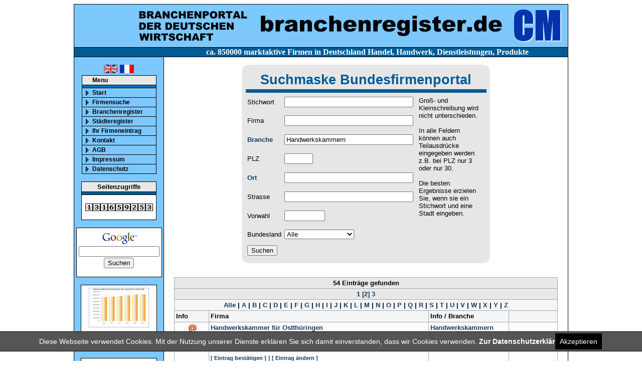

--- FILE ---
content_type: text/html; charset=Windows-1252
request_url: https://branchenregister.de/register.php?cmd=mysearch&bdw=Ojo6Ojo6Ojo6Ojo6Ojo6Ojo6Ojo6OkhhbmR3ZXJrc2thbW1lcm46Ojo6&auswahl=alle&ap=1
body_size: 8590
content:
<html>
<head>
<META HTTP-EQUIV="Content-Type" CONTENT="text/html; charset=ISO-8859-1">
<meta http-equiv="content-language" content="de">
<META NAME="description" CONTENT="Branchenregister - Branchenportal der Deutschen Wirtschaft - www.branchenregister.de - Firmenadressen und Branchenregister Deutschland">
<META NAME="KEYWORDS" CONTENT="Branchenregister, Branchenportal, Branchenportal der Deutschen Wirtschaft, Branche, branche, branchen, Branchen, Branchenbuch, branchenbuch, Branchenauskunft, Branchenportal, Branchenführer, Branchenfuehrer, branchenführer, branchenfuehrer, Branchenindex, Brancheninfo, Branchensuche, branchensuche, Branchenadressen, Brancheneintrag, Branchenverzeichnis, Branchenverzeichnisse,
Adresse, Adressen, Adressenverzeichnis, City, Datenbank, Deutschland, einkaufen, Einkaufsführer,  Firmen,Firmensuche,Firmenadressen,Firmeneintrag,Firmenverzeichnis,Firmenindex,Firmenportal,Homepage,
Info, Information, Infoportal, Index, Internet, Internetverzeichnis, Land, Länder, online, online-suche, online suche, onlinesuche, online einkaufen, onlineeinkaufen, online-shopping, onlineshopping, online shopping,
Firmenportal, Postleitzahlen, Region, regional, shopping, Shopping, suchen, Suchmaschine, Suchmaschinen, Stadt, Städte, Unternehmen, Unternehmenportal, Verzeichnis, Branchenportal, Branchenführer, Branchenverzeichnis, Firmenadressen, Branchenbuch, Branchenportal der Deutschen Wirtschaft - www.branchenregister.de, Firmensuche, Branchensuche, Firmenadressen suchen, Adressen, Gewerbe, Gewerbesuche, Handelsregister, Produktinformationen, Gewerbe, Suchmaschinen, Telefonauskunft, Telefonbuch, Branchenbuch, Firmenpraesentation, Unternehmen, Produktsuche, Firmen, Branchen, Produkte">
<meta name="robots" content="index, follow,noarchive" />
<meta name="google-site-verification" content="50HCp_uhmtN13LCN2XHbq80LdfwqTLbomLiDSHgO4ew" />
<META NAME="audience" CONTENT="All">
<meta name="revisit-after" content="30 days">
<META NAME="page-type" CONTENT="Kommerzielle Organisation">
<title></title>
<link rel="stylesheet" type="text/css" href="style.css">
<!--[if IE ]>
<link href="ie.css" rel="stylesheet" type="text/css" />
<![endif]-->
<link rel="shortcut icon" href="http://www.branchenregister.de/favicon.ico">
<script>
  (function(i,s,o,g,r,a,m){i['GoogleAnalyticsObject']=r;i[r]=i[r]||function(){
 var gaProperty = 'UA-47867449-6'; 
    var disableStr = 'ga-disable-' + gaProperty; 
    if (document.cookie.indexOf(disableStr + '=true') > -1) { 
        window[disableStr] = true;
    } 
    function gaOptout() { 
        document.cookie = disableStr + '=true; expires=Thu, 31 Dec 2099 23:59:59 UTC; path=/'; 
        window[disableStr] = true; 
        alert('Das Tracking ist jetzt deaktiviert'); 
    } 
    (function(i,s,o,g,r,a,m){i['GoogleAnalyticsObject']=r;i[r]=i[r]||function(){ 
            (i[r].q=i[r].q||[]).push(arguments)},i[r].l=1*new Date();a=s.createElement(o), 
        m=s.getElementsByTagName(o)[0];a.async=1;a.src=g;m.parentNode.insertBefore(a,m) 
    })(window,document,'script','https://www.google-analytics.com/analytics.js','ga'); 

    ga('create', 'UA-47867449-6', 'branchenregister.de'); 
    ga('set', 'anonymizeIp', true); 
    ga('send', 'pageview'); 
      
</script>
<script language="JavaScript" type="text/JavaScript">
<!--
function MM_swapImgRestore() { //v3.0
  var i,x,a=document.MM_sr; for(i=0;a&&i<a.length&&(x=a[i])&&x.oSrc;i++) x.src=x.oSrc;
}

function MM_preloadImages() { //v3.0
  var d=document; if(d.images){ if(!d.MM_p) d.MM_p=new Array();
    var i,j=d.MM_p.length,a=MM_preloadImages.arguments; for(i=0; i<a.length; i++)
    if (a[i].indexOf("#")!=0){ d.MM_p[j]=new Image; d.MM_p[j++].src=a[i];}}
}

function MM_findObj(n, d) { //v4.01
  var p,i,x;  if(!d) d=document; if((p=n.indexOf("?"))>0&&parent.frames.length) {
    d=parent.frames[n.substring(p+1)].document; n=n.substring(0,p);}
  if(!(x=d[n])&&d.all) x=d.all[n]; for (i=0;!x&&i<d.forms.length;i++) x=d.forms[i][n];
  for(i=0;!x&&d.layers&&i<d.layers.length;i++) x=MM_findObj(n,d.layers[i].document);
  if(!x && d.getElementById) x=d.getElementById(n); return x;
}

function MM_swapImage() { //v3.0
  var i,j=0,x,a=MM_swapImage.arguments; document.MM_sr=new Array; for(i=0;i<(a.length-2);i+=3)
   if ((x=MM_findObj(a[i]))!=null){document.MM_sr[j++]=x; if(!x.oSrc) x.oSrc=x.src; x.src=a[i+2];}
}
//-->
</script>
<script language="JavaScript1.2" src="bannerad3.js" type="text/javascript"></script>
    </head>
	<body onLoad="MM_preloadImages('pic/start-over.gif','pic/firmensuche-over.gif','pic/branchenregister-over.gif','pic/firmeneintrag-over.gif','pic/kontakt-over.gif','pic/agb-over.gif','pic/impressum-over.gif')">
    




<table width="984" border="0" align="center" cellpadding="0" cellspacing="1" id="black">
  <tr>
       <td colspan="2" height="80" class="orange" align="left" ><a href="http://www.branchenregister.de/index.php"><img src="pic/logo-branchenregister.gif" alt="branchenregister.de - Branchenportal der Deutschen Wirtschaft - Firmenadressen aus Deutschland" border="0" ></a>
	   		</td>
</tr>
   <tr valign="top">
    <td colspan="2" class="blue" height="5" align="center">&nbsp;&nbsp;&nbsp;&nbsp;&nbsp;&nbsp;&nbsp;&nbsp;&nbsp;
    &nbsp;&nbsp;&nbsp;&nbsp;&nbsp;&nbsp;&nbsp;&nbsp;&nbsp;&nbsp;&nbsp;&nbsp;&nbsp;&nbsp;&nbsp;&nbsp;&nbsp;&nbsp;&nbsp;&nbsp;&nbsp;&nbsp;&nbsp;&nbsp;&nbsp;&nbsp;&nbsp;&nbsp;&nbsp;&nbsp;&nbsp;&nbsp;&nbsp;&nbsp;&nbsp;
ca. 850000 marktaktive Firmen in Deutschland
Handel, Handwerk, Dienstleistungen, Produkte<br>
</td>
	</tr>
   <tr valign="top">
      <td width="180" class="orange" align="center">
      <br />
<div id="languagebox" align="center">

<a href="http://translate.google.com/translate?u=http://www.branchenregister.de&langpair=de|en&hl=de&ie=UTF-8&oe=UTF-8&prev=/language_tools"><img src="images/uk_flag.gif" alt="english" border="0"></a> 
<a href="http://translate.google.com/translate?u=http://www.branchenregister.de&langpair=de|fr&hl=de&ie=UTF-8&oe=UTF-8&prev=/language_tools"><img src="images/france_flag.gif" alt="french" border="0"></a> 
</div>

<div class="menu">Menu</div>
<div id="border"></div>
<div class="navi">
<a href="index.php" class="menu" title="Start">Start</a>
<a href="register.php" class="menu" title="Firmensuche">Firmensuche</a>
<a href="register.php?cmd=branchenindex&bdw=" class="menu" title="Branchenregister">Branchenregister</a>
<a href="register.php?cmd=ortsindex&bdw=" class="menu" title="St&auml;dteregister">St&auml;dteregister</a>
<a href="bestellformular_basiseintrag.php" class="menu" title="Ihr Firmeneintrag">Ihr Firmeneintrag</a>
<a href="mailto:info@branchenregister.de" class="menu" title="Kontakt">Kontakt</a>
<a href="agb.php" class="menu" title="AGB">AGB</a>
<a href="impressum.php" class="menu" title="Impressum">Impressum</a>
<a href="datenschutz.php" class="menu" title="Datenschutz">Datenschutz</a>    
</div>
<br />
<table width="150" border="0" align="center" cellpadding="2" cellspacing="1" class="black">
<tr><td class="boxheader" align="center">Seitenzugriffe</td></tr>
<tr>
<td class="blue" height="1" align="center"><img src="pic/spacer.gif" border="0"></td>
</tr>
<tr><td class="white" align="center"><br><IMG SRC="counter/1.gif" border="1"><IMG SRC="counter/3.gif" border="1"><IMG SRC="counter/1.gif" border="1"><IMG SRC="counter/6.gif" border="1"><IMG SRC="counter/5.gif" border="1"><IMG SRC="counter/9.gif" border="1"><IMG SRC="counter/2.gif" border="1"><IMG SRC="counter/5.gif" border="1"><IMG SRC="counter/3.gif" border="1"><br><br>
</td></tr>
</table>
<br>

<table width="150" border="0" align="center" cellpadding="3" cellspacing="1" class="black">
<tr><td class="white" align="center"><!-- Search Google -->
<center>
<form method="get" action="http://www.google.de/custom" target="google_window">
<table bgcolor="#ffffff" cellspacing="0">
<tr bgcolor="#ffffff"><td nowrap="nowrap" valign="top" align="center" height="32">
<a href="http://www.google.com/">
<img src="http://www.google.com/logos/Logo_25wht.gif" border="0" alt="Google" align="middle"></img></a>
<br/>
<input type="text" name="q" size="18" maxlength="255" value=""></input>
</td></tr>
<tr bgcolor="#ffffff"><td valign="top" align="center">
<input type="submit" name="sa" value="Suchen"></input>
<input type="hidden" name="client" value="pub-1920976830344826"></input>
<input type="hidden" name="forid" value="1"></input>
<input type="hidden" name="ie" value="ISO-8859-1"></input>
<input type="hidden" name="oe" value="ISO-8859-1"></input>
<input type="hidden" name="cof" value="GALT:#008000;GL:1;DIV:#336699;VLC:663399;AH:center;BGC:FFFFFF;LBGC:336699;ALC:0000FF;LC:0000FF;T:000000;GFNT:0000FF;GIMP:0000FF;FORID:1;"></input>
<input type="hidden" name="hl" value="de"></input>
</td></tr></table>
</form>
</center>
<!-- Search Google --></td></tr>
</table>
<br>
<div id="counter" align="center">
  <a href="statistik.php"><img src="pic/Chart_Branchenportal_klein.png" alt="Statistik Seitenzugriffe Branchenportal der Deutschen Wirtschaft - www.branchenregister.de" border="0"  /></a>

</div>
<br />
<br />
<div id="counter" align="center"><br />
  <a href="http://www.hrs.de/?client=de__MT&customerId=7010437" target="_blank"><strong>Hotel Reservation<br />
Service</strong>
<img src="pic/hrs.png" alt="Hotel Reservation Service"  border="0"  /></a>
</div>
<br />

    </td>
    <td width="814"   class="white"><br>

	<form action="register.php" method="post" name="suche" id="suche">
	 <input type="hidden" name="cmd" value="search">
	 <div style="text-align: center">
     <div id="form_oben"></div>
     <div id="form_mitte">
     <table border="0" align="center" cellpadding="3" cellspacing="0"  width="480" id="formtable">
	  <tr >
	  <td colspan="3" align="center"><h3 class="bundesfirmenportal" align="center">Suchmaske Bundesfirmenportal</h3></td>
	  </tr>
         <td colspan="3" class="blue" height="5" align="center"><img src="pic/spacer.gif" border="0"></td>
	</tr>

	  <tr >
	  	<td>Stichwort</td>
	  	<td><input type="text" name="stichwort" size="30" maxlength="255" value="" title="Optionales Stichwort für die Firmensuche."></td>
 	  	<td rowspan="8" valign="top" width="200"><div align="left" style="padding: 5px;">Gro&szlig;- und Kleinschreibung wird nicht unterschieden.<br>

	  <br>In alle Feldern k&ouml;nnen auch Teilausdr&uuml;cke eingegeben werden<br>z.B. bei PLZ nur 3 oder nur 30.
	  <br><br>Die besten Ergebnisse erzielen Sie, wenn sie ein Stichwort und eine Stadt eingeben.<br><br></div><br><br>

	  	</td>
	</tr>
	<tr >
		<td>Firma</td>
		<td><input type="text" name="firma" size="30" maxlength="255" value=""   ></td>
	</tr>
	<tr >
		<td><a href="register.php?cmd=branchenindex&bdw=Ojo6Ojo6Ojo6Ojo6Ojo6Ojo6Ojo6OkhhbmR3ZXJrc2thbW1lcm46Ojo6" onmouseover="return escape('Geben Sie rechts einen Branchen- oder Produktbegriff ein oder klicken Sie hier für den Branchenindex.(Beispiel: maler)')" >Branche</a></td>
		<td><input type="text" name="branche"  size="30" maxlength="255" value="Handwerkskammern"></td>
	</tr>
	<tr >
		<td>PLZ</td>
		<td><input type="text" name="vonplz"  size="5" maxlength="5" value="">  </td>
	</tr>

	<tr >
		<td><a href="register.php?cmd=ortsindex&bdw=Ojo6Ojo6Ojo6Ojo6Ojo6Ojo6Ojo6OkhhbmR3ZXJrc2thbW1lcm46Ojo6" onmouseover="return escape('Geben Sie rechts einen Ort ein, oder klicken Sie hier für den Ortsindex. (Beispiel: hannover)')" >Ort</a></td>
		<td><input type="text" name="ort"  size="30" maxlength="255" value=""></td>
	</tr>
    <tr >
		<td>Strasse</td>
		<td><input type="text" name="strasse"  size="30" maxlength="255" value="" title="Optionale Angabe eines Straßennamens für die Firmensuche."></td>
	</tr>
    <tr >
		<td>Vorwahl</td>
		<td><input type="text" name="vorwahlvon"  size="8" maxlength="255" value=""></td>
	</tr>
	<tr><td>Bundesland</td><td><select size="1" name="bundesland" title="Optionale Begrenzung der Suche auf ein Bundesland.">
						<option value="alle" >Alle</option>
						<option value="Baden-Württemberg" >Baden-Württemberg</option>
						<option value="Bayern" >Bayern</option>
						<option value="Berlin" >Berlin</option>
						<option value="Brandenburg" >Brandenburg</option>
						<option value="Bremen" >Bremen</option>
						<option value="Hamburg" >Hamburg</option>
						<option value="Hessen" >Hessen</option>
						<option value="Mecklenburg-Vorpommern" >Niedersachsen</option>
>Mecklenburg-Vorp.</option>
						<option value="Niedersachsen" >Niedersachsen</option>
						<option value="Nordrhein-Westfalen" >Nordrhein-Westfalen</option>
						<option value="Rheinland-Pfalz" >Rheinland-Pfalz</option>
						<option value="Saarland" >Saarland</option>
						<option value="Sachsen" >Sachsen</option>
						<option value="Sachsen-Anhalt" >Sachsen-Anhalt</option>
						<option value="Schleswig-Holstein" >Schleswig-Holstein</option>
						<option value="Thüringen" >Thüringen</option>
					</select>
		</td></tr>
		<tr >
		<td colspan="3"><input type="submit" name="Suchen"  size="8" maxlength="255" value="Suchen"> </td>
	</tr>
	  </table>
	 </div>
     <div id="form_unten"></div>
     </div>
</form>

<br /><table border="0" align="center" cellpadding="3" cellspacing="1"  width="765" bgcolor="#A9A9A9"></tr><tr ><td colspan="4" class="boxheader" align="center">54 Eintr&auml;ge gefunden </td></tr><tr class="boxheader"><td colspan="4" align="center"><a href='register.php?cmd=mysearch&bdw=Ojo6Ojo6Ojo6Ojo6Ojo6Ojo6Ojo6OkhhbmR3ZXJrc2thbW1lcm46Ojo6&auswahl=alle&ap=0' target='_self'>1</a> <a href='register.php?cmd=mysearch&bdw=Ojo6Ojo6Ojo6Ojo6Ojo6Ojo6Ojo6OkhhbmR3ZXJrc2thbW1lcm46Ojo6&auswahl=alle&ap=1' target='_self'><b>[2]</b></a> <a href='register.php?cmd=mysearch&bdw=Ojo6Ojo6Ojo6Ojo6Ojo6Ojo6Ojo6OkhhbmR3ZXJrc2thbW1lcm46Ojo6&auswahl=alle&ap=2' target='_self'>3</a> </td></tr>
	<tr><td colspan="4" align="center" bgcolor="#F4F5F6"><b>
	            <a href="register.php?cmd=mysearch&bdw=Ojo6Ojo6Ojo6Ojo6Ojo6Ojo6Ojo6OkhhbmR3ZXJrc2thbW1lcm46Ojo6&auswahl=alle&ap=0">Alle</a> |
		        <a href="register.php?cmd=mysearch&bdw=Ojo6Ojo6Ojo6Ojo6Ojo6Ojo6Ojo6OkhhbmR3ZXJrc2thbW1lcm46Ojo6&auswahl=a&ap=0">A</a> |
		        <a href="register.php?cmd=mysearch&bdw=Ojo6Ojo6Ojo6Ojo6Ojo6Ojo6Ojo6OkhhbmR3ZXJrc2thbW1lcm46Ojo6&auswahl=b&ap=0">B</a> |
				<a href="register.php?cmd=mysearch&bdw=Ojo6Ojo6Ojo6Ojo6Ojo6Ojo6Ojo6OkhhbmR3ZXJrc2thbW1lcm46Ojo6&auswahl=c&ap=0">C</a> |
				<a href="register.php?cmd=mysearch&bdw=Ojo6Ojo6Ojo6Ojo6Ojo6Ojo6Ojo6OkhhbmR3ZXJrc2thbW1lcm46Ojo6&auswahl=d&ap=0">D</a> |
				<a href="register.php?cmd=mysearch&bdw=Ojo6Ojo6Ojo6Ojo6Ojo6Ojo6Ojo6OkhhbmR3ZXJrc2thbW1lcm46Ojo6&auswahl=e&ap=0">E</a> |
				<a href="register.php?cmd=mysearch&bdw=Ojo6Ojo6Ojo6Ojo6Ojo6Ojo6Ojo6OkhhbmR3ZXJrc2thbW1lcm46Ojo6&auswahl=f&ap=0">F</a> |
				<a href="register.php?cmd=mysearch&bdw=Ojo6Ojo6Ojo6Ojo6Ojo6Ojo6Ojo6OkhhbmR3ZXJrc2thbW1lcm46Ojo6&auswahl=g&ap=0">G</a> |
				<a href="register.php?cmd=mysearch&bdw=Ojo6Ojo6Ojo6Ojo6Ojo6Ojo6Ojo6OkhhbmR3ZXJrc2thbW1lcm46Ojo6&auswahl=h&ap=0">H</a> |
				<a href="register.php?cmd=mysearch&bdw=Ojo6Ojo6Ojo6Ojo6Ojo6Ojo6Ojo6OkhhbmR3ZXJrc2thbW1lcm46Ojo6&auswahl=i&ap=0">I</a> |
				<a href="register.php?cmd=mysearch&bdw=Ojo6Ojo6Ojo6Ojo6Ojo6Ojo6Ojo6OkhhbmR3ZXJrc2thbW1lcm46Ojo6&auswahl=j&ap=0">J</a> |
				<a href="register.php?cmd=mysearch&bdw=Ojo6Ojo6Ojo6Ojo6Ojo6Ojo6Ojo6OkhhbmR3ZXJrc2thbW1lcm46Ojo6&auswahl=k&ap=0">K</a> |
				<a href="register.php?cmd=mysearch&bdw=Ojo6Ojo6Ojo6Ojo6Ojo6Ojo6Ojo6OkhhbmR3ZXJrc2thbW1lcm46Ojo6&auswahl=l&ap=0">L</a> |
				<a href="register.php?cmd=mysearch&bdw=Ojo6Ojo6Ojo6Ojo6Ojo6Ojo6Ojo6OkhhbmR3ZXJrc2thbW1lcm46Ojo6&auswahl=m&ap=0">M</a> |
				<a href="register.php?cmd=mysearch&bdw=Ojo6Ojo6Ojo6Ojo6Ojo6Ojo6Ojo6OkhhbmR3ZXJrc2thbW1lcm46Ojo6&auswahl=n&ap=0">N</a> |
				<a href="register.php?cmd=mysearch&bdw=Ojo6Ojo6Ojo6Ojo6Ojo6Ojo6Ojo6OkhhbmR3ZXJrc2thbW1lcm46Ojo6&auswahl=o&ap=0">O</a> |
				<a href="register.php?cmd=mysearch&bdw=Ojo6Ojo6Ojo6Ojo6Ojo6Ojo6Ojo6OkhhbmR3ZXJrc2thbW1lcm46Ojo6&auswahl=p&ap=0">P</a> |
				<a href="register.php?cmd=mysearch&bdw=Ojo6Ojo6Ojo6Ojo6Ojo6Ojo6Ojo6OkhhbmR3ZXJrc2thbW1lcm46Ojo6&auswahl=q&ap=0">Q</a> |
				<a href="register.php?cmd=mysearch&bdw=Ojo6Ojo6Ojo6Ojo6Ojo6Ojo6Ojo6OkhhbmR3ZXJrc2thbW1lcm46Ojo6&auswahl=r&ap=0">R</a> |
				<a href="register.php?cmd=mysearch&bdw=Ojo6Ojo6Ojo6Ojo6Ojo6Ojo6Ojo6OkhhbmR3ZXJrc2thbW1lcm46Ojo6&auswahl=s&ap=0">S</a> |
				<a href="register.php?cmd=mysearch&bdw=Ojo6Ojo6Ojo6Ojo6Ojo6Ojo6Ojo6OkhhbmR3ZXJrc2thbW1lcm46Ojo6&auswahl=t&ap=0">T</a> |
				<a href="register.php?cmd=mysearch&bdw=Ojo6Ojo6Ojo6Ojo6Ojo6Ojo6Ojo6OkhhbmR3ZXJrc2thbW1lcm46Ojo6&auswahl=u&ap=0">U</a> |
				<a href="register.php?cmd=mysearch&bdw=Ojo6Ojo6Ojo6Ojo6Ojo6Ojo6Ojo6OkhhbmR3ZXJrc2thbW1lcm46Ojo6&auswahl=v&ap=0">V</a> |
				<a href="register.php?cmd=mysearch&bdw=Ojo6Ojo6Ojo6Ojo6Ojo6Ojo6Ojo6OkhhbmR3ZXJrc2thbW1lcm46Ojo6&auswahl=w&ap=0">W</a> |
				<a href="register.php?cmd=mysearch&bdw=Ojo6Ojo6Ojo6Ojo6Ojo6Ojo6Ojo6OkhhbmR3ZXJrc2thbW1lcm46Ojo6&auswahl=x&ap=0">X</a> |
				<a href="register.php?cmd=mysearch&bdw=Ojo6Ojo6Ojo6Ojo6Ojo6Ojo6Ojo6OkhhbmR3ZXJrc2thbW1lcm46Ojo6&auswahl=y&ap=0">Y</a> |
				<a href="register.php?cmd=mysearch&bdw=Ojo6Ojo6Ojo6Ojo6Ojo6Ojo6Ojo6OkhhbmR3ZXJrc2thbW1lcm46Ojo6&auswahl=z&ap=0">Z</a>

		</b></td>
	</tr>




  <tr align="left" valign="top" bgcolor="#F4F5F6" >
    <td height="22" width="62" bgcolor="#F4F5F6"><b>Info</b></td><td height="22" bgcolor="#F4F5F6"><b>Firma</b></td><td height="22"><b> Info / Branche</b></td><td width="90" height="22">&nbsp;</td></tr>





<tr valign="top" bgcolor=#FCFCFC ><td align="center">&nbsp;<a href="mailto:&#105;&#110;&#102;&#111;&#64;&#104;&#119;&#107;&#45;&#103;&#101;&#114;&#97;&#46;&#100;&#101;"  id="red" onmouseover=" return escape('&#105;&#110;&#102;&#111;&#64;&#104;&#119;&#107;&#45;&#103;&#101;&#114;&#97;&#46;&#100;&#101;')"><img src="pic/email.gif" border="0"  alt="Email" /></a><br />
&nbsp;<a href="click.php?eid=963059&www=http://www.hwk-gera.de/" onmouseover="return escape('http://www.hwk-gera.de/')"  id="red" target="_blank"><img src="pic/url.gif" border="0"   alt="URL" /></a><br />
</td><td><a href="register.php?cmd=anzeige&bdw=Ojo6Ojo6Ojo6Ojo6Ojo6Ojo6Ojo6OkhhbmR3ZXJrc2thbW1lcm46Ojo6&auswahl=alle&ap=1&eid=963059" onmouseover=" return escape('Firmendetails ansehen')">Handwerkskammer für Ostthüringen</a>&nbsp;<br>
				<a href="register.php?cmd=mysearch&bdw=Ojo6Ojo6OjpIYW5kd2Vya3N0cjo6Ojo6Ojo6Ojo6OkdlcmE6Ojo6Ojo%3D" onmouseover=" return escape('Alle Firmen in dieser Strasse ansehen')">Handwerkstr. 5</a><br>
				<a href="register.php?cmd=mysearch&bdw=Ojo6Ojo6Ojo6OjA3NTQ1Ojo6Ojo6Ojo6Ojo6Ojo6Og%3D%3D" onmouseover=" return escape('Alle Firmen mit dieser PLZ ansehen')">07545</a>
				<a href="register.php?cmd=mysearch&bdw=Ojo6Ojo6Ojo6Ojo6Ojo6Ojo6OjpHZXJhOjo6Ojo6" onmouseover=" return escape('Alle Firmen in diesem Ort ansehen')">Gera</a><br />
					<br /><a href="bestaetigen.php?eid=963059" class="little" rel="nofollow">[ Eintrag best&auml;tigen ]</a> | <a href="assistent.php?eid=963059" class="little" rel="nofollow">[ Eintrag &auml;ndern ]</a></td>
			  <td><a href="register.php?cmd=mysearch&amp;bdw=Ojo6Ojo6Ojo6Ojo6Ojo6Ojo6Ojo6OkhhbmR3ZXJrc2thbW1lcm46Ojo6" onmouseover=" return escape('Alle Firmen mit dieser Branche ansehen')">Handwerkskammern</a><br> </td><td align="right"> </td></tr>
		<tr valign="top" bgcolor=#ECECEC ><td align="center">&nbsp;<a href="mailto:&#105;&#110;&#102;&#111;&#64;&#104;&#119;&#107;&#45;&#115;&#99;&#104;&#119;&#97;&#98;&#101;&#110;&#46;&#100;&#101;"  id="red" onmouseover=" return escape('&#105;&#110;&#102;&#111;&#64;&#104;&#119;&#107;&#45;&#115;&#99;&#104;&#119;&#97;&#98;&#101;&#110;&#46;&#100;&#101;')"><img src="pic/email.gif" border="0"  alt="Email" /></a><br />
&nbsp;<a href="click.php?eid=963042&www=http://www.hwk-schwaben.de/" onmouseover="return escape('http://www.hwk-schwaben.de/')"  id="red" target="_blank"><img src="pic/url.gif" border="0"   alt="URL" /></a><br />
</td><td><a href="register.php?cmd=anzeige&bdw=Ojo6Ojo6Ojo6Ojo6Ojo6Ojo6Ojo6OkhhbmR3ZXJrc2thbW1lcm46Ojo6&auswahl=alle&ap=1&eid=963042" onmouseover=" return escape('Firmendetails ansehen')">Handwerkskammer für Schwaben</a>&nbsp;<br>
				<a href="register.php?cmd=mysearch&bdw=Ojo6Ojo6OjpTY2htaWVkYmVyZzo6Ojo6Ojo6Ojo6OkF1Z3NidXJnOjo6Ojo6" onmouseover=" return escape('Alle Firmen in dieser Strasse ansehen')">Schmiedberg 4</a><br>
				<a href="register.php?cmd=mysearch&bdw=Ojo6Ojo6Ojo6Ojg2MTUyOjo6Ojo6Ojo6Ojo6Ojo6Og%3D%3D" onmouseover=" return escape('Alle Firmen mit dieser PLZ ansehen')">86152</a>
				<a href="register.php?cmd=mysearch&bdw=Ojo6Ojo6Ojo6Ojo6Ojo6Ojo6OjpBdWdzYnVyZzo6Ojo6Og%3D%3D" onmouseover=" return escape('Alle Firmen in diesem Ort ansehen')">Augsburg</a><br />
					<br /><a href="bestaetigen.php?eid=963042" class="little" rel="nofollow">[ Eintrag best&auml;tigen ]</a> | <a href="assistent.php?eid=963042" class="little" rel="nofollow">[ Eintrag &auml;ndern ]</a></td>
			  <td><a href="register.php?cmd=mysearch&amp;bdw=Ojo6Ojo6Ojo6Ojo6Ojo6Ojo6Ojo6OkhhbmR3ZXJrc2thbW1lcm46Ojo6" onmouseover=" return escape('Alle Firmen mit dieser Branche ansehen')">Handwerkskammern</a><br> </td><td align="right"> </td></tr>
		<tr valign="top" bgcolor=#FCFCFC ><td align="center">&nbsp;<a href="mailto:&#105;&#110;&#102;&#111;&#64;&#104;&#119;&#107;&#45;&#117;&#102;&#114;&#46;&#100;&#101;"  id="red" onmouseover=" return escape('&#105;&#110;&#102;&#111;&#64;&#104;&#119;&#107;&#45;&#117;&#102;&#114;&#46;&#100;&#101;')"><img src="pic/email.gif" border="0"  alt="Email" /></a><br />
&nbsp;<a href="click.php?eid=963323&www=http://www.hwk-ufr.de/" onmouseover="return escape('http://www.hwk-ufr.de/')"  id="red" target="_blank"><img src="pic/url.gif" border="0"   alt="URL" /></a><br />
</td><td><a href="register.php?cmd=anzeige&bdw=Ojo6Ojo6Ojo6Ojo6Ojo6Ojo6Ojo6OkhhbmR3ZXJrc2thbW1lcm46Ojo6&auswahl=alle&ap=1&eid=963323" onmouseover=" return escape('Firmendetails ansehen')">Handwerkskammer für Unterfranken</a>&nbsp;<br>
				<a href="register.php?cmd=mysearch&bdw=Ojo6Ojo6OjpSZW5ud2VnZXIgUmluZzo6Ojo6Ojo6Ojo6Olf8cnpidXJnOjo6Ojo6" onmouseover=" return escape('Alle Firmen in dieser Strasse ansehen')">Rennweger Ring 3</a><br>
				<a href="register.php?cmd=mysearch&bdw=Ojo6Ojo6Ojo6Ojk3MDcwOjo6Ojo6Ojo6Ojo6Ojo6Og%3D%3D" onmouseover=" return escape('Alle Firmen mit dieser PLZ ansehen')">97070</a>
				<a href="register.php?cmd=mysearch&bdw=Ojo6Ojo6Ojo6Ojo6Ojo6Ojo6OjpX%2FHJ6YnVyZzo6Ojo6Og%3D%3D" onmouseover=" return escape('Alle Firmen in diesem Ort ansehen')">Würzburg</a><br />
					<br /><a href="bestaetigen.php?eid=963323" class="little" rel="nofollow">[ Eintrag best&auml;tigen ]</a> | <a href="assistent.php?eid=963323" class="little" rel="nofollow">[ Eintrag &auml;ndern ]</a></td>
			  <td><a href="register.php?cmd=mysearch&amp;bdw=Ojo6Ojo6Ojo6Ojo6Ojo6Ojo6Ojo6OkhhbmR3ZXJrc2thbW1lcm46Ojo6" onmouseover=" return escape('Alle Firmen mit dieser Branche ansehen')">Handwerkskammern</a><br> </td><td align="right"> </td></tr>
		<tr valign="top" bgcolor=#ECECEC ><td align="center">&nbsp;<a href="mailto:&#108;&#101;&#105;&#116;&#117;&#110;&#103;&#64;&#104;&#119;&#107;&#104;&#97;&#108;&#108;&#101;&#46;&#100;&#101;"  id="red" onmouseover=" return escape('&#108;&#101;&#105;&#116;&#117;&#110;&#103;&#64;&#104;&#119;&#107;&#104;&#97;&#108;&#108;&#101;&#46;&#100;&#101;')"><img src="pic/email.gif" border="0"  alt="Email" /></a><br />
&nbsp;<a href="click.php?eid=963060&www=http://www.hwkhalle.de/" onmouseover="return escape('http://www.hwkhalle.de/')"  id="red" target="_blank"><img src="pic/url.gif" border="0"   alt="URL" /></a><br />
</td><td><a href="register.php?cmd=anzeige&bdw=Ojo6Ojo6Ojo6Ojo6Ojo6Ojo6Ojo6OkhhbmR3ZXJrc2thbW1lcm46Ojo6&auswahl=alle&ap=1&eid=963060" onmouseover=" return escape('Firmendetails ansehen')">Handwerkskammer Halle (Saale)</a>&nbsp;<br>
				<a href="register.php?cmd=mysearch&bdw=Ojo6Ojo6OjpHcmFlZmVzdHI6Ojo6Ojo6Ojo6OjpIYWxsZSwgU2FhbGU6Ojo6Ojo%3D" onmouseover=" return escape('Alle Firmen in dieser Strasse ansehen')">Graefestr. 24</a><br>
				<a href="register.php?cmd=mysearch&bdw=Ojo6Ojo6Ojo6OjA2MTEwOjo6Ojo6Ojo6Ojo6Ojo6Og%3D%3D" onmouseover=" return escape('Alle Firmen mit dieser PLZ ansehen')">06110</a>
				<a href="register.php?cmd=mysearch&bdw=Ojo6Ojo6Ojo6Ojo6Ojo6Ojo6OjpIYWxsZSwgU2FhbGU6Ojo6Ojo%3D" onmouseover=" return escape('Alle Firmen in diesem Ort ansehen')">Halle, Saale</a><br />
					<br /><a href="bestaetigen.php?eid=963060" class="little" rel="nofollow">[ Eintrag best&auml;tigen ]</a> | <a href="assistent.php?eid=963060" class="little" rel="nofollow">[ Eintrag &auml;ndern ]</a></td>
			  <td><a href="register.php?cmd=mysearch&amp;bdw=Ojo6Ojo6Ojo6Ojo6Ojo6Ojo6Ojo6OkhhbmR3ZXJrc2thbW1lcm46Ojo6" onmouseover=" return escape('Alle Firmen mit dieser Branche ansehen')">Handwerkskammern</a><br> </td><td align="right"> </td></tr>
		<tr valign="top" bgcolor=#FCFCFC ><td align="center">&nbsp;<a href="mailto:&#105;&#110;&#102;&#111;&#64;&#104;&#119;&#107;&#45;&#104;&#97;&#109;&#98;&#117;&#114;&#103;&#46;&#100;&#101;"  id="red" onmouseover=" return escape('&#105;&#110;&#102;&#111;&#64;&#104;&#119;&#107;&#45;&#104;&#97;&#109;&#98;&#117;&#114;&#103;&#46;&#100;&#101;')"><img src="pic/email.gif" border="0"  alt="Email" /></a><br />
&nbsp;<a href="click.php?eid=963061&www=http://www.hwk-hamburg.de/" onmouseover="return escape('http://www.hwk-hamburg.de/')"  id="red" target="_blank"><img src="pic/url.gif" border="0"   alt="URL" /></a><br />
</td><td><a href="register.php?cmd=anzeige&bdw=Ojo6Ojo6Ojo6Ojo6Ojo6Ojo6Ojo6OkhhbmR3ZXJrc2thbW1lcm46Ojo6&auswahl=alle&ap=1&eid=963061" onmouseover=" return escape('Firmendetails ansehen')">Handwerkskammer Hamburg</a>&nbsp;<br>
				<a href="register.php?cmd=mysearch&bdw=Ojo6Ojo6OjpIb2xzdGVud2FsbDo6Ojo6Ojo6Ojo6OkhhbWJ1cmc6Ojo6Ojo%3D" onmouseover=" return escape('Alle Firmen in dieser Strasse ansehen')">Holstenwall 12</a><br>
				<a href="register.php?cmd=mysearch&bdw=Ojo6Ojo6Ojo6OjIwMzU1Ojo6Ojo6Ojo6Ojo6Ojo6Og%3D%3D" onmouseover=" return escape('Alle Firmen mit dieser PLZ ansehen')">20355</a>
				<a href="register.php?cmd=mysearch&bdw=Ojo6Ojo6Ojo6Ojo6Ojo6Ojo6OjpIYW1idXJnOjo6Ojo6" onmouseover=" return escape('Alle Firmen in diesem Ort ansehen')">Hamburg</a><br />
					<br /><a href="bestaetigen.php?eid=963061" class="little" rel="nofollow">[ Eintrag best&auml;tigen ]</a> | <a href="assistent.php?eid=963061" class="little" rel="nofollow">[ Eintrag &auml;ndern ]</a></td>
			  <td><a href="register.php?cmd=mysearch&amp;bdw=Ojo6Ojo6Ojo6Ojo6Ojo6Ojo6Ojo6OkhhbmR3ZXJrc2thbW1lcm46Ojo6" onmouseover=" return escape('Alle Firmen mit dieser Branche ansehen')">Handwerkskammern</a><br> </td><td align="right"> </td></tr>
		<tr valign="top" bgcolor=#ECECEC ><td align="center">&nbsp;<a href="mailto:&#105;&#110;&#102;&#111;&#64;&#104;&#119;&#107;&#45;&#104;&#97;&#110;&#110;&#111;&#118;&#101;&#114;&#46;&#100;&#101;"  id="red" onmouseover=" return escape('&#105;&#110;&#102;&#111;&#64;&#104;&#119;&#107;&#45;&#104;&#97;&#110;&#110;&#111;&#118;&#101;&#114;&#46;&#100;&#101;')"><img src="pic/email.gif" border="0"  alt="Email" /></a><br />
&nbsp;<a href="click.php?eid=207537&www=http://www.hwk-hannover.de" onmouseover="return escape('http://www.hwk-hannover.de')"  id="red" target="_blank"><img src="pic/url.gif" border="0"   alt="URL" /></a><br />
&nbsp;<img src="pic/prod.gif" border="0"  alt="Info"  onmouseover="return escape('Beratung, Unterstützung, Betreuung der Mitgliedsbetriebe')"    /><br />
</td><td><a href="register.php?cmd=anzeige&bdw=Ojo6Ojo6Ojo6Ojo6Ojo6Ojo6Ojo6OkhhbmR3ZXJrc2thbW1lcm46Ojo6&auswahl=alle&ap=1&eid=207537" onmouseover=" return escape('Firmendetails ansehen')">Handwerkskammer Hannover</a>&nbsp;<br>
				<a href="register.php?cmd=mysearch&bdw=Ojo6Ojo6OjpCZXJsaW5lciBBbGxlZTo6Ojo6Ojo6Ojo6Okhhbm5vdmVyOjo6Ojo6" onmouseover=" return escape('Alle Firmen in dieser Strasse ansehen')">Berliner Allee 17</a><br>
				<a href="register.php?cmd=mysearch&bdw=Ojo6Ojo6Ojo6OjMwMTc1Ojo6Ojo6Ojo6Ojo6Ojo6Og%3D%3D" onmouseover=" return escape('Alle Firmen mit dieser PLZ ansehen')">30175</a>
				<a href="register.php?cmd=mysearch&bdw=Ojo6Ojo6Ojo6Ojo6Ojo6Ojo6OjpIYW5ub3Zlcjo6Ojo6Og%3D%3D" onmouseover=" return escape('Alle Firmen in diesem Ort ansehen')">Hannover</a><br />
					<br /><a href="bestaetigen.php?eid=207537" class="little" rel="nofollow">[ Eintrag best&auml;tigen ]</a> | <a href="assistent.php?eid=207537" class="little" rel="nofollow">[ Eintrag &auml;ndern ]</a></td>
			  <td><a href="register.php?cmd=mysearch&amp;bdw=Ojo6Ojo6Ojo6Ojo6Ojo6Ojo6Ojo6OkhhbmR3ZXJrc2thbW1lcm46Ojo6" onmouseover=" return escape('Alle Firmen mit dieser Branche ansehen')">Handwerkskammern</a><br> </td><td align="right"> </td></tr>
		<tr valign="top" bgcolor=#FCFCFC ><td align="center">&nbsp;<a href="mailto:&#105;&#110;&#102;&#111;&#64;&#104;&#119;&#107;&#45;&#104;&#101;&#105;&#108;&#98;&#114;&#111;&#110;&#110;&#46;&#100;&#101;"  id="red" onmouseover=" return escape('&#105;&#110;&#102;&#111;&#64;&#104;&#119;&#107;&#45;&#104;&#101;&#105;&#108;&#98;&#114;&#111;&#110;&#110;&#46;&#100;&#101;')"><img src="pic/email.gif" border="0"  alt="Email" /></a><br />
&nbsp;<a href="click.php?eid=963293&www=http://www.hwk-heilbronn.de/" onmouseover="return escape('http://www.hwk-heilbronn.de/')"  id="red" target="_blank"><img src="pic/url.gif" border="0"   alt="URL" /></a><br />
</td><td><a href="register.php?cmd=anzeige&bdw=Ojo6Ojo6Ojo6Ojo6Ojo6Ojo6Ojo6OkhhbmR3ZXJrc2thbW1lcm46Ojo6&auswahl=alle&ap=1&eid=963293" onmouseover=" return escape('Firmendetails ansehen')">Handwerkskammer Heilbronn-Franken</a>&nbsp;<br>
				<a href="register.php?cmd=mysearch&bdw=Ojo6Ojo6OjpBbGxlZTo6Ojo6Ojo6Ojo6OkhlaWxicm9ubiwgTmVja2FyOjo6Ojo6" onmouseover=" return escape('Alle Firmen in dieser Strasse ansehen')">Allee 76</a><br>
				<a href="register.php?cmd=mysearch&bdw=Ojo6Ojo6Ojo6Ojc0MDcyOjo6Ojo6Ojo6Ojo6Ojo6Og%3D%3D" onmouseover=" return escape('Alle Firmen mit dieser PLZ ansehen')">74072</a>
				<a href="register.php?cmd=mysearch&bdw=Ojo6Ojo6Ojo6Ojo6Ojo6Ojo6OjpIZWlsYnJvbm4sIE5lY2thcjo6Ojo6Og%3D%3D" onmouseover=" return escape('Alle Firmen in diesem Ort ansehen')">Heilbronn, Neckar</a><br />
					<br /><a href="bestaetigen.php?eid=963293" class="little" rel="nofollow">[ Eintrag best&auml;tigen ]</a> | <a href="assistent.php?eid=963293" class="little" rel="nofollow">[ Eintrag &auml;ndern ]</a></td>
			  <td><a href="register.php?cmd=mysearch&amp;bdw=Ojo6Ojo6Ojo6Ojo6Ojo6Ojo6Ojo6OkhhbmR3ZXJrc2thbW1lcm46Ojo6" onmouseover=" return escape('Alle Firmen mit dieser Branche ansehen')">Handwerkskammern</a><br> </td><td align="right"> </td></tr>
		<tr valign="top" bgcolor=#ECECEC ><td align="center">&nbsp;<a href="mailto:&#104;&#103;&#102;&#64;&#104;&#119;&#107;&#45;&#104;&#105;&#108;&#100;&#101;&#115;&#104;&#101;&#105;&#109;&#46;&#100;&#101;"  id="red" onmouseover=" return escape('&#104;&#103;&#102;&#64;&#104;&#119;&#107;&#45;&#104;&#105;&#108;&#100;&#101;&#115;&#104;&#101;&#105;&#109;&#46;&#100;&#101;')"><img src="pic/email.gif" border="0"  alt="Email" /></a><br />
&nbsp;<a href="click.php?eid=963294&www=http://www.hwk-hildesheim.de/" onmouseover="return escape('http://www.hwk-hildesheim.de/')"  id="red" target="_blank"><img src="pic/url.gif" border="0"   alt="URL" /></a><br />
</td><td><a href="register.php?cmd=anzeige&bdw=Ojo6Ojo6Ojo6Ojo6Ojo6Ojo6Ojo6OkhhbmR3ZXJrc2thbW1lcm46Ojo6&auswahl=alle&ap=1&eid=963294" onmouseover=" return escape('Firmendetails ansehen')">Handwerkskammer Hildesheim-Südniedersachsen</a>&nbsp;<br>
				<a href="register.php?cmd=mysearch&bdw=Ojo6Ojo6OjpCcmF1bnNjaHdlaWdlciBTdHI6Ojo6Ojo6Ojo6OjpIaWxkZXNoZWltOjo6Ojo6" onmouseover=" return escape('Alle Firmen in dieser Strasse ansehen')">Braunschweiger Str. 53</a><br>
				<a href="register.php?cmd=mysearch&bdw=Ojo6Ojo6Ojo6OjMxMTM0Ojo6Ojo6Ojo6Ojo6Ojo6Og%3D%3D" onmouseover=" return escape('Alle Firmen mit dieser PLZ ansehen')">31134</a>
				<a href="register.php?cmd=mysearch&bdw=Ojo6Ojo6Ojo6Ojo6Ojo6Ojo6OjpIaWxkZXNoZWltOjo6Ojo6" onmouseover=" return escape('Alle Firmen in diesem Ort ansehen')">Hildesheim</a><br />
					<br /><a href="bestaetigen.php?eid=963294" class="little" rel="nofollow">[ Eintrag best&auml;tigen ]</a> | <a href="assistent.php?eid=963294" class="little" rel="nofollow">[ Eintrag &auml;ndern ]</a></td>
			  <td><a href="register.php?cmd=mysearch&amp;bdw=Ojo6Ojo6Ojo6Ojo6Ojo6Ojo6Ojo6OkhhbmR3ZXJrc2thbW1lcm46Ojo6" onmouseover=" return escape('Alle Firmen mit dieser Branche ansehen')">Handwerkskammern</a><br> </td><td align="right"> </td></tr>
		<tr valign="top" bgcolor=#FCFCFC ><td align="center">&nbsp;<a href="mailto:&#105;&#110;&#102;&#111;&#64;&#104;&#119;&#107;&#45;&#107;&#97;&#114;&#108;&#115;&#114;&#117;&#104;&#101;&#46;&#100;&#101;"  id="red" onmouseover=" return escape('&#105;&#110;&#102;&#111;&#64;&#104;&#119;&#107;&#45;&#107;&#97;&#114;&#108;&#115;&#114;&#117;&#104;&#101;&#46;&#100;&#101;')"><img src="pic/email.gif" border="0"  alt="Email" /></a><br />
&nbsp;<a href="click.php?eid=963296&www=http://www.hwk-karlsruhe.de/" onmouseover="return escape('http://www.hwk-karlsruhe.de/')"  id="red" target="_blank"><img src="pic/url.gif" border="0"   alt="URL" /></a><br />
</td><td><a href="register.php?cmd=anzeige&bdw=Ojo6Ojo6Ojo6Ojo6Ojo6Ojo6Ojo6OkhhbmR3ZXJrc2thbW1lcm46Ojo6&auswahl=alle&ap=1&eid=963296" onmouseover=" return escape('Firmendetails ansehen')">Handwerkskammer Karlsruhe</a>&nbsp;<br>
				<a href="register.php?cmd=mysearch&bdw=Ojo6Ojo6OjpGcmllZHJpY2hzcGxhdHo6Ojo6Ojo6Ojo6OjpLYXJsc3J1aGUsIEJhZGVuOjo6Ojo6" onmouseover=" return escape('Alle Firmen in dieser Strasse ansehen')">Friedrichsplatz 4-5</a><br>
				<a href="register.php?cmd=mysearch&bdw=Ojo6Ojo6Ojo6Ojc2MTMzOjo6Ojo6Ojo6Ojo6Ojo6Og%3D%3D" onmouseover=" return escape('Alle Firmen mit dieser PLZ ansehen')">76133</a>
				<a href="register.php?cmd=mysearch&bdw=Ojo6Ojo6Ojo6Ojo6Ojo6Ojo6OjpLYXJsc3J1aGUsIEJhZGVuOjo6Ojo6" onmouseover=" return escape('Alle Firmen in diesem Ort ansehen')">Karlsruhe, Baden</a><br />
					<br /><a href="bestaetigen.php?eid=963296" class="little" rel="nofollow">[ Eintrag best&auml;tigen ]</a> | <a href="assistent.php?eid=963296" class="little" rel="nofollow">[ Eintrag &auml;ndern ]</a></td>
			  <td><a href="register.php?cmd=mysearch&amp;bdw=Ojo6Ojo6Ojo6Ojo6Ojo6Ojo6Ojo6OkhhbmR3ZXJrc2thbW1lcm46Ojo6" onmouseover=" return escape('Alle Firmen mit dieser Branche ansehen')">Handwerkskammern</a><br> </td><td align="right"> </td></tr>
		<tr valign="top" bgcolor=#ECECEC ><td align="center">&nbsp;<a href="mailto:&#77;&#101;&#108;&#105;&#116;&#116;&#97;&#46;&#71;&#114;&#111;&#115;&#115;&#98;&#101;&#114;&#110;&#100;&#116;&#64;&#104;&#119;&#107;&#45;&#107;&#97;&#115;&#115;&#101;&#108;&#46;&#100;&#101;"  id="red" onmouseover=" return escape('&#77;&#101;&#108;&#105;&#116;&#116;&#97;&#46;&#71;&#114;&#111;&#115;&#115;&#98;&#101;&#114;&#110;&#100;&#116;&#64;&#104;&#119;&#107;&#45;&#107;&#97;&#115;&#115;&#101;&#108;&#46;&#100;&#101;')"><img src="pic/email.gif" border="0"  alt="Email" /></a><br />
&nbsp;<a href="click.php?eid=963297&www=http://www.hwk-kassel.de/" onmouseover="return escape('http://www.hwk-kassel.de/')"  id="red" target="_blank"><img src="pic/url.gif" border="0"   alt="URL" /></a><br />
</td><td><a href="register.php?cmd=anzeige&bdw=Ojo6Ojo6Ojo6Ojo6Ojo6Ojo6Ojo6OkhhbmR3ZXJrc2thbW1lcm46Ojo6&auswahl=alle&ap=1&eid=963297" onmouseover=" return escape('Firmendetails ansehen')">Handwerkskammer Kassel</a>&nbsp;<br>
				<a href="register.php?cmd=mysearch&bdw=Ojo6Ojo6OjpTY2hlaWRlbWFubnBsYXR6Ojo6Ojo6Ojo6Ojo6S2Fzc2VsOjo6Ojo6" onmouseover=" return escape('Alle Firmen in dieser Strasse ansehen')">Scheidemannplatz 2</a><br>
				<a href="register.php?cmd=mysearch&bdw=Ojo6Ojo6Ojo6OjM0MTE3Ojo6Ojo6Ojo6Ojo6Ojo6Og%3D%3D" onmouseover=" return escape('Alle Firmen mit dieser PLZ ansehen')">34117</a>
				<a href="register.php?cmd=mysearch&bdw=Ojo6Ojo6Ojo6Ojo6Ojo6Ojo6OjpLYXNzZWw6Ojo6Ojo%3D" onmouseover=" return escape('Alle Firmen in diesem Ort ansehen')">Kassel</a><br />
					<br /><a href="bestaetigen.php?eid=963297" class="little" rel="nofollow">[ Eintrag best&auml;tigen ]</a> | <a href="assistent.php?eid=963297" class="little" rel="nofollow">[ Eintrag &auml;ndern ]</a></td>
			  <td><a href="register.php?cmd=mysearch&amp;bdw=Ojo6Ojo6Ojo6Ojo6Ojo6Ojo6Ojo6OkhhbmR3ZXJrc2thbW1lcm46Ojo6" onmouseover=" return escape('Alle Firmen mit dieser Branche ansehen')">Handwerkskammern</a><br> </td><td align="right"> </td></tr>
		<tr valign="top" bgcolor=#FCFCFC ><td align="center">&nbsp;<a href="mailto:&#104;&#119;&#107;&#64;&#104;&#119;&#107;&#45;&#107;&#111;&#98;&#108;&#101;&#110;&#122;&#46;&#100;&#101;"  id="red" onmouseover=" return escape('&#104;&#119;&#107;&#64;&#104;&#119;&#107;&#45;&#107;&#111;&#98;&#108;&#101;&#110;&#122;&#46;&#100;&#101;')"><img src="pic/email.gif" border="0"  alt="Email" /></a><br />
&nbsp;<a href="click.php?eid=963298&www=http://www.hwk-koblenz.de/" onmouseover="return escape('http://www.hwk-koblenz.de/')"  id="red" target="_blank"><img src="pic/url.gif" border="0"   alt="URL" /></a><br />
</td><td><a href="register.php?cmd=anzeige&bdw=Ojo6Ojo6Ojo6Ojo6Ojo6Ojo6Ojo6OkhhbmR3ZXJrc2thbW1lcm46Ojo6&auswahl=alle&ap=1&eid=963298" onmouseover=" return escape('Firmendetails ansehen')">Handwerkskammer Koblenz</a>&nbsp;<br>
				<a href="register.php?cmd=mysearch&bdw=Ojo6Ojo6OjpGcmllZHJpY2gtRWJlcnQtUmluZzo6Ojo6Ojo6Ojo6OktvYmxlbnosIGFtIFJoZWluOjo6Ojo6" onmouseover=" return escape('Alle Firmen in dieser Strasse ansehen')">Friedrich-Ebert-Ring 33</a><br>
				<a href="register.php?cmd=mysearch&bdw=Ojo6Ojo6Ojo6OjU2MDY4Ojo6Ojo6Ojo6Ojo6Ojo6Og%3D%3D" onmouseover=" return escape('Alle Firmen mit dieser PLZ ansehen')">56068</a>
				<a href="register.php?cmd=mysearch&bdw=Ojo6Ojo6Ojo6Ojo6Ojo6Ojo6OjpLb2JsZW56LCBhbSBSaGVpbjo6Ojo6Og%3D%3D" onmouseover=" return escape('Alle Firmen in diesem Ort ansehen')">Koblenz, am Rhein</a><br />
					<br /><a href="bestaetigen.php?eid=963298" class="little" rel="nofollow">[ Eintrag best&auml;tigen ]</a> | <a href="assistent.php?eid=963298" class="little" rel="nofollow">[ Eintrag &auml;ndern ]</a></td>
			  <td><a href="register.php?cmd=mysearch&amp;bdw=Ojo6Ojo6Ojo6Ojo6Ojo6Ojo6Ojo6OkhhbmR3ZXJrc2thbW1lcm46Ojo6" onmouseover=" return escape('Alle Firmen mit dieser Branche ansehen')">Handwerkskammern</a><br> </td><td align="right"> </td></tr>
		<tr valign="top" bgcolor=#ECECEC ><td align="center">&nbsp;<a href="mailto:&#104;&#97;&#110;&#100;&#119;&#101;&#114;&#107;&#115;&#107;&#97;&#109;&#109;&#101;&#114;&#64;&#104;&#119;&#107;&#45;&#107;&#111;&#110;&#115;&#116;&#97;&#110;&#122;&#46;&#100;&#101;"  id="red" onmouseover=" return escape('&#104;&#97;&#110;&#100;&#119;&#101;&#114;&#107;&#115;&#107;&#97;&#109;&#109;&#101;&#114;&#64;&#104;&#119;&#107;&#45;&#107;&#111;&#110;&#115;&#116;&#97;&#110;&#122;&#46;&#100;&#101;')"><img src="pic/email.gif" border="0"  alt="Email" /></a><br />
&nbsp;<a href="click.php?eid=963299&www=http://www.hwk-konstanz.de/" onmouseover="return escape('http://www.hwk-konstanz.de/')"  id="red" target="_blank"><img src="pic/url.gif" border="0"   alt="URL" /></a><br />
</td><td><a href="register.php?cmd=anzeige&bdw=Ojo6Ojo6Ojo6Ojo6Ojo6Ojo6Ojo6OkhhbmR3ZXJrc2thbW1lcm46Ojo6&auswahl=alle&ap=1&eid=963299" onmouseover=" return escape('Firmendetails ansehen')">Handwerkskammer Konstanz</a>&nbsp;<br>
				<a href="register.php?cmd=mysearch&bdw=Ojo6Ojo6OjpXZWJlcnN0ZWlnOjo6Ojo6Ojo6Ojo6S29uc3Rhbno6Ojo6Ojo%3D" onmouseover=" return escape('Alle Firmen in dieser Strasse ansehen')">Webersteig 3</a><br>
				<a href="register.php?cmd=mysearch&bdw=Ojo6Ojo6Ojo6Ojc4NDYyOjo6Ojo6Ojo6Ojo6Ojo6Og%3D%3D" onmouseover=" return escape('Alle Firmen mit dieser PLZ ansehen')">78462</a>
				<a href="register.php?cmd=mysearch&bdw=Ojo6Ojo6Ojo6Ojo6Ojo6Ojo6OjpLb25zdGFuejo6Ojo6Og%3D%3D" onmouseover=" return escape('Alle Firmen in diesem Ort ansehen')">Konstanz</a><br />
					<br /><a href="bestaetigen.php?eid=963299" class="little" rel="nofollow">[ Eintrag best&auml;tigen ]</a> | <a href="assistent.php?eid=963299" class="little" rel="nofollow">[ Eintrag &auml;ndern ]</a></td>
			  <td><a href="register.php?cmd=mysearch&amp;bdw=Ojo6Ojo6Ojo6Ojo6Ojo6Ojo6Ojo6OkhhbmR3ZXJrc2thbW1lcm46Ojo6" onmouseover=" return escape('Alle Firmen mit dieser Branche ansehen')">Handwerkskammern</a><br> </td><td align="right"> </td></tr>
		<tr valign="top" bgcolor=#FCFCFC ><td align="center">&nbsp;<a href="mailto:&#105;&#110;&#102;&#111;&#64;&#104;&#119;&#107;&#45;&#108;&#117;&#101;&#98;&#101;&#99;&#107;&#46;&#100;&#101;"  id="red" onmouseover=" return escape('&#105;&#110;&#102;&#111;&#64;&#104;&#119;&#107;&#45;&#108;&#117;&#101;&#98;&#101;&#99;&#107;&#46;&#100;&#101;')"><img src="pic/email.gif" border="0"  alt="Email" /></a><br />
&nbsp;<a href="click.php?eid=963302&www=http://www.hwk-luebeck.de/" onmouseover="return escape('http://www.hwk-luebeck.de/')"  id="red" target="_blank"><img src="pic/url.gif" border="0"   alt="URL" /></a><br />
</td><td><a href="register.php?cmd=anzeige&bdw=Ojo6Ojo6Ojo6Ojo6Ojo6Ojo6Ojo6OkhhbmR3ZXJrc2thbW1lcm46Ojo6&auswahl=alle&ap=1&eid=963302" onmouseover=" return escape('Firmendetails ansehen')">Handwerkskammer Lübeck</a>&nbsp;<br>
				<a href="register.php?cmd=mysearch&bdw=Ojo6Ojo6OjpCcmVpdGUgU3RyOjo6Ojo6Ojo6Ojo6TPxiZWNrOjo6Ojo6" onmouseover=" return escape('Alle Firmen in dieser Strasse ansehen')">Breite Str. 10-12</a><br>
				<a href="register.php?cmd=mysearch&bdw=Ojo6Ojo6Ojo6OjIzNTUyOjo6Ojo6Ojo6Ojo6Ojo6Og%3D%3D" onmouseover=" return escape('Alle Firmen mit dieser PLZ ansehen')">23552</a>
				<a href="register.php?cmd=mysearch&bdw=Ojo6Ojo6Ojo6Ojo6Ojo6Ojo6OjpM%2FGJlY2s6Ojo6Ojo%3D" onmouseover=" return escape('Alle Firmen in diesem Ort ansehen')">Lübeck</a><br />
					<br /><a href="bestaetigen.php?eid=963302" class="little" rel="nofollow">[ Eintrag best&auml;tigen ]</a> | <a href="assistent.php?eid=963302" class="little" rel="nofollow">[ Eintrag &auml;ndern ]</a></td>
			  <td><a href="register.php?cmd=mysearch&amp;bdw=Ojo6Ojo6Ojo6Ojo6Ojo6Ojo6Ojo6OkhhbmR3ZXJrc2thbW1lcm46Ojo6" onmouseover=" return escape('Alle Firmen mit dieser Branche ansehen')">Handwerkskammern</a><br> </td><td align="right"> </td></tr>
		<tr valign="top" bgcolor=#ECECEC ><td align="center">&nbsp;<a href="mailto:&#105;&#110;&#102;&#111;&#64;&#104;&#119;&#107;&#45;&#108;&#117;&#101;&#110;&#101;&#98;&#117;&#114;&#103;&#45;&#115;&#116;&#97;&#100;&#101;&#46;&#100;&#101;"  id="red" onmouseover=" return escape('&#105;&#110;&#102;&#111;&#64;&#104;&#119;&#107;&#45;&#108;&#117;&#101;&#110;&#101;&#98;&#117;&#114;&#103;&#45;&#115;&#116;&#97;&#100;&#101;&#46;&#100;&#101;')"><img src="pic/email.gif" border="0"  alt="Email" /></a><br />
&nbsp;<a href="click.php?eid=963303&www=http://www.hwk-lueneburg-stade.de/" onmouseover="return escape('http://www.hwk-lueneburg-stade.de/')"  id="red" target="_blank"><img src="pic/url.gif" border="0"   alt="URL" /></a><br />
</td><td><a href="register.php?cmd=anzeige&bdw=Ojo6Ojo6Ojo6Ojo6Ojo6Ojo6Ojo6OkhhbmR3ZXJrc2thbW1lcm46Ojo6&auswahl=alle&ap=1&eid=963303" onmouseover=" return escape('Firmendetails ansehen')">Handwerkskammer Lüneburg-Stade</a>&nbsp;<br>
				<a href="register.php?cmd=mysearch&bdw=Ojo6Ojo6OjpGcmllZGVuc3RyOjo6Ojo6Ojo6Ojo6TPxuZWJ1cmc6Ojo6Ojo%3D" onmouseover=" return escape('Alle Firmen in dieser Strasse ansehen')">Friedenstraße 6</a><br>
				<a href="register.php?cmd=mysearch&bdw=Ojo6Ojo6Ojo6OjIxMzM1Ojo6Ojo6Ojo6Ojo6Ojo6Og%3D%3D" onmouseover=" return escape('Alle Firmen mit dieser PLZ ansehen')">21335</a>
				<a href="register.php?cmd=mysearch&bdw=Ojo6Ojo6Ojo6Ojo6Ojo6Ojo6OjpM%2FG5lYnVyZzo6Ojo6Og%3D%3D" onmouseover=" return escape('Alle Firmen in diesem Ort ansehen')">Lüneburg</a><br />
					<br /><a href="bestaetigen.php?eid=963303" class="little" rel="nofollow">[ Eintrag best&auml;tigen ]</a> | <a href="assistent.php?eid=963303" class="little" rel="nofollow">[ Eintrag &auml;ndern ]</a></td>
			  <td><a href="register.php?cmd=mysearch&amp;bdw=Ojo6Ojo6Ojo6Ojo6Ojo6Ojo6Ojo6OkhhbmR3ZXJrc2thbW1lcm46Ojo6" onmouseover=" return escape('Alle Firmen mit dieser Branche ansehen')">Handwerkskammern</a><br> </td><td align="right"> </td></tr>
		<tr valign="top" bgcolor=#FCFCFC ><td align="center">&nbsp;<a href="mailto:&#105;&#110;&#102;&#111;&#64;&#104;&#119;&#107;&#45;&#109;&#97;&#103;&#100;&#101;&#98;&#117;&#114;&#103;&#46;&#100;&#101;"  id="red" onmouseover=" return escape('&#105;&#110;&#102;&#111;&#64;&#104;&#119;&#107;&#45;&#109;&#97;&#103;&#100;&#101;&#98;&#117;&#114;&#103;&#46;&#100;&#101;')"><img src="pic/email.gif" border="0"  alt="Email" /></a><br />
&nbsp;<a href="click.php?eid=963304&www=http://www.hwk-magdeburg.de/" onmouseover="return escape('http://www.hwk-magdeburg.de/')"  id="red" target="_blank"><img src="pic/url.gif" border="0"   alt="URL" /></a><br />
</td><td><a href="register.php?cmd=anzeige&bdw=Ojo6Ojo6Ojo6Ojo6Ojo6Ojo6Ojo6OkhhbmR3ZXJrc2thbW1lcm46Ojo6&auswahl=alle&ap=1&eid=963304" onmouseover=" return escape('Firmendetails ansehen')">Handwerkskammer Magdeburg</a>&nbsp;<br>
				<a href="register.php?cmd=mysearch&bdw=Ojo6Ojo6OjpIdW1ib2xkdHN0cjo6Ojo6Ojo6Ojo6Ok1hZ2RlYnVyZzo6Ojo6Og%3D%3D" onmouseover=" return escape('Alle Firmen in dieser Strasse ansehen')">Humboldtstr. 16</a><br>
				<a href="register.php?cmd=mysearch&bdw=Ojo6Ojo6Ojo6OjM5MTEyOjo6Ojo6Ojo6Ojo6Ojo6Og%3D%3D" onmouseover=" return escape('Alle Firmen mit dieser PLZ ansehen')">39112</a>
				<a href="register.php?cmd=mysearch&bdw=Ojo6Ojo6Ojo6Ojo6Ojo6Ojo6OjpNYWdkZWJ1cmc6Ojo6Ojo%3D" onmouseover=" return escape('Alle Firmen in diesem Ort ansehen')">Magdeburg</a><br />
					<br /><a href="bestaetigen.php?eid=963304" class="little" rel="nofollow">[ Eintrag best&auml;tigen ]</a> | <a href="assistent.php?eid=963304" class="little" rel="nofollow">[ Eintrag &auml;ndern ]</a></td>
			  <td><a href="register.php?cmd=mysearch&amp;bdw=Ojo6Ojo6Ojo6Ojo6Ojo6Ojo6Ojo6OkhhbmR3ZXJrc2thbW1lcm46Ojo6" onmouseover=" return escape('Alle Firmen mit dieser Branche ansehen')">Handwerkskammern</a><br> </td><td align="right"> </td></tr>
		<tr valign="top" bgcolor=#ECECEC ><td align="center">&nbsp;<a href="mailto:&#105;&#110;&#102;&#111;&#64;&#104;&#119;&#107;&#45;&#109;&#97;&#110;&#110;&#104;&#101;&#105;&#109;&#46;&#100;&#101;"  id="red" onmouseover=" return escape('&#105;&#110;&#102;&#111;&#64;&#104;&#119;&#107;&#45;&#109;&#97;&#110;&#110;&#104;&#101;&#105;&#109;&#46;&#100;&#101;')"><img src="pic/email.gif" border="0"  alt="Email" /></a><br />
&nbsp;<a href="click.php?eid=963306&www=http://www.hwk-mannheim.de/" onmouseover="return escape('http://www.hwk-mannheim.de/')"  id="red" target="_blank"><img src="pic/url.gif" border="0"   alt="URL" /></a><br />
</td><td><a href="register.php?cmd=anzeige&bdw=Ojo6Ojo6Ojo6Ojo6Ojo6Ojo6Ojo6OkhhbmR3ZXJrc2thbW1lcm46Ojo6&auswahl=alle&ap=1&eid=963306" onmouseover=" return escape('Firmendetails ansehen')">Handwerkskammer Mannheim - Rhein-Neckar-Odenwald -</a>&nbsp;<br>
				<a href="register.php?cmd=mysearch&bdw=Ojo6Ojo6OjpCOjo6Ojo6Ojo6Ojo6TWFubmhlaW06Ojo6Ojo%3D" onmouseover=" return escape('Alle Firmen in dieser Strasse ansehen')">B1, 1-2</a><br>
				<a href="register.php?cmd=mysearch&bdw=Ojo6Ojo6Ojo6OjY4MTU5Ojo6Ojo6Ojo6Ojo6Ojo6Og%3D%3D" onmouseover=" return escape('Alle Firmen mit dieser PLZ ansehen')">68159</a>
				<a href="register.php?cmd=mysearch&bdw=Ojo6Ojo6Ojo6Ojo6Ojo6Ojo6OjpNYW5uaGVpbTo6Ojo6Og%3D%3D" onmouseover=" return escape('Alle Firmen in diesem Ort ansehen')">Mannheim</a><br />
					<br /><a href="bestaetigen.php?eid=963306" class="little" rel="nofollow">[ Eintrag best&auml;tigen ]</a> | <a href="assistent.php?eid=963306" class="little" rel="nofollow">[ Eintrag &auml;ndern ]</a></td>
			  <td><a href="register.php?cmd=mysearch&amp;bdw=Ojo6Ojo6Ojo6Ojo6Ojo6Ojo6Ojo6OkhhbmR3ZXJrc2thbW1lcm46Ojo6" onmouseover=" return escape('Alle Firmen mit dieser Branche ansehen')">Handwerkskammern</a><br> </td><td align="right"> </td></tr>
		<tr valign="top" bgcolor=#FCFCFC ><td align="center">&nbsp;<a href="mailto:&#105;&#110;&#102;&#111;&#64;&#104;&#119;&#107;&#45;&#109;&#117;&#101;&#110;&#115;&#116;&#101;&#114;&#46;&#100;&#101;"  id="red" onmouseover=" return escape('&#105;&#110;&#102;&#111;&#64;&#104;&#119;&#107;&#45;&#109;&#117;&#101;&#110;&#115;&#116;&#101;&#114;&#46;&#100;&#101;')"><img src="pic/email.gif" border="0"  alt="Email" /></a><br />
&nbsp;<a href="click.php?eid=963308&www=http://www.hwk-muenster.de/" onmouseover="return escape('http://www.hwk-muenster.de/')"  id="red" target="_blank"><img src="pic/url.gif" border="0"   alt="URL" /></a><br />
</td><td><a href="register.php?cmd=anzeige&bdw=Ojo6Ojo6Ojo6Ojo6Ojo6Ojo6Ojo6OkhhbmR3ZXJrc2thbW1lcm46Ojo6&auswahl=alle&ap=1&eid=963308" onmouseover=" return escape('Firmendetails ansehen')">Handwerkskammer Münster</a>&nbsp;<br>
				<a href="register.php?cmd=mysearch&bdw=Ojo6Ojo6OjpCaXNtYXJja2FsbGVlOjo6Ojo6Ojo6Ojo6Tfxuc3RlciwgV2VzdGY6Ojo6Ojo%3D" onmouseover=" return escape('Alle Firmen in dieser Strasse ansehen')">Bismarckallee 1</a><br>
				<a href="register.php?cmd=mysearch&bdw=Ojo6Ojo6Ojo6OjQ4MTUxOjo6Ojo6Ojo6Ojo6Ojo6Og%3D%3D" onmouseover=" return escape('Alle Firmen mit dieser PLZ ansehen')">48151</a>
				<a href="register.php?cmd=mysearch&bdw=Ojo6Ojo6Ojo6Ojo6Ojo6Ojo6OjpN%2FG5zdGVyLCBXZXN0Zjo6Ojo6Og%3D%3D" onmouseover=" return escape('Alle Firmen in diesem Ort ansehen')">Münster, Westf</a><br />
					<br /><a href="bestaetigen.php?eid=963308" class="little" rel="nofollow">[ Eintrag best&auml;tigen ]</a> | <a href="assistent.php?eid=963308" class="little" rel="nofollow">[ Eintrag &auml;ndern ]</a></td>
			  <td><a href="register.php?cmd=mysearch&amp;bdw=Ojo6Ojo6Ojo6Ojo6Ojo6Ojo6Ojo6OkhhbmR3ZXJrc2thbW1lcm46Ojo6" onmouseover=" return escape('Alle Firmen mit dieser Branche ansehen')">Handwerkskammern</a><br> </td><td align="right"> </td></tr>
		<tr valign="top" bgcolor=#ECECEC ><td align="center">&nbsp;<a href="mailto:&#105;&#110;&#102;&#111;&#64;&#104;&#119;&#107;&#110;&#111;&#46;&#100;&#101;"  id="red" onmouseover=" return escape('&#105;&#110;&#102;&#111;&#64;&#104;&#119;&#107;&#110;&#111;&#46;&#100;&#101;')"><img src="pic/email.gif" border="0"  alt="Email" /></a><br />
&nbsp;<a href="click.php?eid=963312&www=http://www.hwkno.de/" onmouseover="return escape('http://www.hwkno.de/')"  id="red" target="_blank"><img src="pic/url.gif" border="0"   alt="URL" /></a><br />
</td><td><a href="register.php?cmd=anzeige&bdw=Ojo6Ojo6Ojo6Ojo6Ojo6Ojo6Ojo6OkhhbmR3ZXJrc2thbW1lcm46Ojo6&auswahl=alle&ap=1&eid=963312" onmouseover=" return escape('Firmendetails ansehen')">Handwerkskammer Niederbayern.Oberpfalz</a>&nbsp;<br>
				<a href="register.php?cmd=mysearch&bdw=Ojo6Ojo6OjpOaWtvbGFzdHI6Ojo6Ojo6Ojo6OjpQYXNzYXU6Ojo6Ojo%3D" onmouseover=" return escape('Alle Firmen in dieser Strasse ansehen')">Nikolastr. 10</a><br>
				<a href="register.php?cmd=mysearch&bdw=Ojo6Ojo6Ojo6Ojk0MDMyOjo6Ojo6Ojo6Ojo6Ojo6Og%3D%3D" onmouseover=" return escape('Alle Firmen mit dieser PLZ ansehen')">94032</a>
				<a href="register.php?cmd=mysearch&bdw=Ojo6Ojo6Ojo6Ojo6Ojo6Ojo6OjpQYXNzYXU6Ojo6Ojo%3D" onmouseover=" return escape('Alle Firmen in diesem Ort ansehen')">Passau</a><br />
					<br /><a href="bestaetigen.php?eid=963312" class="little" rel="nofollow">[ Eintrag best&auml;tigen ]</a> | <a href="assistent.php?eid=963312" class="little" rel="nofollow">[ Eintrag &auml;ndern ]</a></td>
			  <td><a href="register.php?cmd=mysearch&amp;bdw=Ojo6Ojo6Ojo6Ojo6Ojo6Ojo6Ojo6OkhhbmR3ZXJrc2thbW1lcm46Ojo6" onmouseover=" return escape('Alle Firmen mit dieser Branche ansehen')">Handwerkskammern</a><br> </td><td align="right"> </td></tr>
		<tr valign="top" bgcolor=#FCFCFC ><td align="center">&nbsp;<a href="mailto:&#122;&#100;&#104;&#64;&#104;&#119;&#107;&#45;&#111;&#108;&#100;&#101;&#110;&#98;&#117;&#114;&#103;&#46;&#100;&#101;"  id="red" onmouseover=" return escape('&#122;&#100;&#104;&#64;&#104;&#119;&#107;&#45;&#111;&#108;&#100;&#101;&#110;&#98;&#117;&#114;&#103;&#46;&#100;&#101;')"><img src="pic/email.gif" border="0"  alt="Email" /></a><br />
&nbsp;<a href="click.php?eid=963310&www=http://www.hwk-oldenburg.de/" onmouseover="return escape('http://www.hwk-oldenburg.de/')"  id="red" target="_blank"><img src="pic/url.gif" border="0"   alt="URL" /></a><br />
</td><td><a href="register.php?cmd=anzeige&bdw=Ojo6Ojo6Ojo6Ojo6Ojo6Ojo6Ojo6OkhhbmR3ZXJrc2thbW1lcm46Ojo6&auswahl=alle&ap=1&eid=963310" onmouseover=" return escape('Firmendetails ansehen')">Handwerkskammer Oldenburg</a>&nbsp;<br>
				<a href="register.php?cmd=mysearch&bdw=Ojo6Ojo6OjpUaGVhdGVyd2FsbDo6Ojo6Ojo6Ojo6Ok9sZGVuYnVyZywgT2xkYjo6Ojo6Og%3D%3D" onmouseover=" return escape('Alle Firmen in dieser Strasse ansehen')">Theaterwall 32</a><br>
				<a href="register.php?cmd=mysearch&bdw=Ojo6Ojo6Ojo6OjI2MTIyOjo6Ojo6Ojo6Ojo6Ojo6Og%3D%3D" onmouseover=" return escape('Alle Firmen mit dieser PLZ ansehen')">26122</a>
				<a href="register.php?cmd=mysearch&bdw=Ojo6Ojo6Ojo6Ojo6Ojo6Ojo6OjpPbGRlbmJ1cmcsIE9sZGI6Ojo6Ojo%3D" onmouseover=" return escape('Alle Firmen in diesem Ort ansehen')">Oldenburg, Oldb</a><br />
					<br /><a href="bestaetigen.php?eid=963310" class="little" rel="nofollow">[ Eintrag best&auml;tigen ]</a> | <a href="assistent.php?eid=963310" class="little" rel="nofollow">[ Eintrag &auml;ndern ]</a></td>
			  <td><a href="register.php?cmd=mysearch&amp;bdw=Ojo6Ojo6Ojo6Ojo6Ojo6Ojo6Ojo6OkhhbmR3ZXJrc2thbW1lcm46Ojo6" onmouseover=" return escape('Alle Firmen mit dieser Branche ansehen')">Handwerkskammern</a><br> </td><td align="right"> </td></tr>
		<tr valign="top" bgcolor=#ECECEC ><td align="center">&nbsp;<a href="mailto:&#105;&#110;&#102;&#111;&#64;&#104;&#119;&#107;&#45;&#111;&#115;&#45;&#101;&#108;&#46;&#100;&#101;"  id="red" onmouseover=" return escape('&#105;&#110;&#102;&#111;&#64;&#104;&#119;&#107;&#45;&#111;&#115;&#45;&#101;&#108;&#46;&#100;&#101;')"><img src="pic/email.gif" border="0"  alt="Email" /></a><br />
&nbsp;<a href="click.php?eid=963311&www=http://www.hwk-os-el.de/" onmouseover="return escape('http://www.hwk-os-el.de/')"  id="red" target="_blank"><img src="pic/url.gif" border="0"   alt="URL" /></a><br />
</td><td><a href="register.php?cmd=anzeige&bdw=Ojo6Ojo6Ojo6Ojo6Ojo6Ojo6Ojo6OkhhbmR3ZXJrc2thbW1lcm46Ojo6&auswahl=alle&ap=1&eid=963311" onmouseover=" return escape('Firmendetails ansehen')">Handwerkskammer Osnabrück-Emsland</a>&nbsp;<br>
				<a href="register.php?cmd=mysearch&bdw=Ojo6Ojo6OjpCcmFtc2NoZXIgU3RyOjo6Ojo6Ojo6Ojo6T3NuYWJy%2FGNrOjo6Ojo6" onmouseover=" return escape('Alle Firmen in dieser Strasse ansehen')">Bramscher Str. 134-136</a><br>
				<a href="register.php?cmd=mysearch&bdw=Ojo6Ojo6Ojo6OjQ5MDg4Ojo6Ojo6Ojo6Ojo6Ojo6Og%3D%3D" onmouseover=" return escape('Alle Firmen mit dieser PLZ ansehen')">49088</a>
				<a href="register.php?cmd=mysearch&bdw=Ojo6Ojo6Ojo6Ojo6Ojo6Ojo6OjpPc25hYnL8Y2s6Ojo6Ojo%3D" onmouseover=" return escape('Alle Firmen in diesem Ort ansehen')">Osnabrück</a><br />
					<br /><a href="bestaetigen.php?eid=963311" class="little" rel="nofollow">[ Eintrag best&auml;tigen ]</a> | <a href="assistent.php?eid=963311" class="little" rel="nofollow">[ Eintrag &auml;ndern ]</a></td>
			  <td><a href="register.php?cmd=mysearch&amp;bdw=Ojo6Ojo6Ojo6Ojo6Ojo6Ojo6Ojo6OkhhbmR3ZXJrc2thbW1lcm46Ojo6" onmouseover=" return escape('Alle Firmen mit dieser Branche ansehen')">Handwerkskammern</a><br> </td><td align="right"> </td></tr>
		
	<tr ><td colspan="4" align="center" bgcolor="#F4F5F6"><b>
		         <a href="register.php?cmd=mysearch&bdw=Ojo6Ojo6Ojo6Ojo6Ojo6Ojo6Ojo6OkhhbmR3ZXJrc2thbW1lcm46Ojo6&auswahl=alle&ap=0">Alle</a> |
		        <a href="register.php?cmd=mysearch&bdw=Ojo6Ojo6Ojo6Ojo6Ojo6Ojo6Ojo6OkhhbmR3ZXJrc2thbW1lcm46Ojo6&auswahl=a&ap=0">A</a> |
		        <a href="register.php?cmd=mysearch&bdw=Ojo6Ojo6Ojo6Ojo6Ojo6Ojo6Ojo6OkhhbmR3ZXJrc2thbW1lcm46Ojo6&auswahl=b&ap=0">B</a> |
				<a href="register.php?cmd=mysearch&bdw=Ojo6Ojo6Ojo6Ojo6Ojo6Ojo6Ojo6OkhhbmR3ZXJrc2thbW1lcm46Ojo6&auswahl=c&ap=0">C</a> |
				<a href="register.php?cmd=mysearch&bdw=Ojo6Ojo6Ojo6Ojo6Ojo6Ojo6Ojo6OkhhbmR3ZXJrc2thbW1lcm46Ojo6&auswahl=d&ap=0">D</a> |
				<a href="register.php?cmd=mysearch&bdw=Ojo6Ojo6Ojo6Ojo6Ojo6Ojo6Ojo6OkhhbmR3ZXJrc2thbW1lcm46Ojo6&auswahl=e&ap=0">E</a> |
				<a href="register.php?cmd=mysearch&bdw=Ojo6Ojo6Ojo6Ojo6Ojo6Ojo6Ojo6OkhhbmR3ZXJrc2thbW1lcm46Ojo6&auswahl=f&ap=0">F</a> |
				<a href="register.php?cmd=mysearch&bdw=Ojo6Ojo6Ojo6Ojo6Ojo6Ojo6Ojo6OkhhbmR3ZXJrc2thbW1lcm46Ojo6&auswahl=g&ap=0">G</a> |
				<a href="register.php?cmd=mysearch&bdw=Ojo6Ojo6Ojo6Ojo6Ojo6Ojo6Ojo6OkhhbmR3ZXJrc2thbW1lcm46Ojo6&auswahl=h&ap=0">H</a> |
				<a href="register.php?cmd=mysearch&bdw=Ojo6Ojo6Ojo6Ojo6Ojo6Ojo6Ojo6OkhhbmR3ZXJrc2thbW1lcm46Ojo6&auswahl=i&ap=0">I</a> |
				<a href="register.php?cmd=mysearch&bdw=Ojo6Ojo6Ojo6Ojo6Ojo6Ojo6Ojo6OkhhbmR3ZXJrc2thbW1lcm46Ojo6&auswahl=j&ap=0">J</a> |
				<a href="register.php?cmd=mysearch&bdw=Ojo6Ojo6Ojo6Ojo6Ojo6Ojo6Ojo6OkhhbmR3ZXJrc2thbW1lcm46Ojo6&auswahl=k&ap=0">K</a> |
				<a href="register.php?cmd=mysearch&bdw=Ojo6Ojo6Ojo6Ojo6Ojo6Ojo6Ojo6OkhhbmR3ZXJrc2thbW1lcm46Ojo6&auswahl=l&ap=0">L</a> |
				<a href="register.php?cmd=mysearch&bdw=Ojo6Ojo6Ojo6Ojo6Ojo6Ojo6Ojo6OkhhbmR3ZXJrc2thbW1lcm46Ojo6&auswahl=m&ap=0">M</a> |
				<a href="register.php?cmd=mysearch&bdw=Ojo6Ojo6Ojo6Ojo6Ojo6Ojo6Ojo6OkhhbmR3ZXJrc2thbW1lcm46Ojo6&auswahl=n&ap=0">N</a> |
				<a href="register.php?cmd=mysearch&bdw=Ojo6Ojo6Ojo6Ojo6Ojo6Ojo6Ojo6OkhhbmR3ZXJrc2thbW1lcm46Ojo6&auswahl=o&ap=0">O</a> |
				<a href="register.php?cmd=mysearch&bdw=Ojo6Ojo6Ojo6Ojo6Ojo6Ojo6Ojo6OkhhbmR3ZXJrc2thbW1lcm46Ojo6&auswahl=p&ap=0">P</a> |
				<a href="register.php?cmd=mysearch&bdw=Ojo6Ojo6Ojo6Ojo6Ojo6Ojo6Ojo6OkhhbmR3ZXJrc2thbW1lcm46Ojo6&auswahl=q&ap=0">Q</a> |
				<a href="register.php?cmd=mysearch&bdw=Ojo6Ojo6Ojo6Ojo6Ojo6Ojo6Ojo6OkhhbmR3ZXJrc2thbW1lcm46Ojo6&auswahl=r&ap=0">R</a> |
				<a href="register.php?cmd=mysearch&bdw=Ojo6Ojo6Ojo6Ojo6Ojo6Ojo6Ojo6OkhhbmR3ZXJrc2thbW1lcm46Ojo6&auswahl=s&ap=0">S</a> |
				<a href="register.php?cmd=mysearch&bdw=Ojo6Ojo6Ojo6Ojo6Ojo6Ojo6Ojo6OkhhbmR3ZXJrc2thbW1lcm46Ojo6&auswahl=t&ap=0">T</a> |
				<a href="register.php?cmd=mysearch&bdw=Ojo6Ojo6Ojo6Ojo6Ojo6Ojo6Ojo6OkhhbmR3ZXJrc2thbW1lcm46Ojo6&auswahl=u&ap=0">U</a> |
				<a href="register.php?cmd=mysearch&bdw=Ojo6Ojo6Ojo6Ojo6Ojo6Ojo6Ojo6OkhhbmR3ZXJrc2thbW1lcm46Ojo6&auswahl=v&ap=0">V</a> |
				<a href="register.php?cmd=mysearch&bdw=Ojo6Ojo6Ojo6Ojo6Ojo6Ojo6Ojo6OkhhbmR3ZXJrc2thbW1lcm46Ojo6&auswahl=w&ap=0">W</a> |
				<a href="register.php?cmd=mysearch&bdw=Ojo6Ojo6Ojo6Ojo6Ojo6Ojo6Ojo6OkhhbmR3ZXJrc2thbW1lcm46Ojo6&auswahl=x&ap=0">X</a> |
				<a href="register.php?cmd=mysearch&bdw=Ojo6Ojo6Ojo6Ojo6Ojo6Ojo6Ojo6OkhhbmR3ZXJrc2thbW1lcm46Ojo6&auswahl=y&ap=0">Y</a> |
				<a href="register.php?cmd=mysearch&bdw=Ojo6Ojo6Ojo6Ojo6Ojo6Ojo6Ojo6OkhhbmR3ZXJrc2thbW1lcm46Ojo6&auswahl=z&ap=0">Z</a>

		</b></td>
	</tr>
<tr bgcolor="#F4F5F6"><td align="center" colspan="4">  <a href='register.php?cmd=mysearch&bdw=Ojo6Ojo6Ojo6Ojo6Ojo6Ojo6Ojo6OkhhbmR3ZXJrc2thbW1lcm46Ojo6&auswahl=alle&ap=0' target='_self'>1</a> <a href='register.php?cmd=mysearch&bdw=Ojo6Ojo6Ojo6Ojo6Ojo6Ojo6Ojo6OkhhbmR3ZXJrc2thbW1lcm46Ojo6&auswahl=alle&ap=1' target='_self'><b>[2]</b></a> <a href='register.php?cmd=mysearch&bdw=Ojo6Ojo6Ojo6Ojo6Ojo6Ojo6Ojo6OkhhbmR3ZXJrc2thbW1lcm46Ojo6&auswahl=alle&ap=2' target='_self'>3</a></td></tr><tr ><td colspan="4" bgcolor="#F4F5F6" align="center"><font color="#000000"><b>54 Eintr&auml;ge gefunden </b></font></td></tr></table><div align="center" class="little">Seitenerstellung in 0.015 Sekunden</div><br /><br />    </td>
   </tr>
   <tr>
      <td colspan="2" align="center" class="footer" height="20">&copy; 2004 - 2026 Branchenregister - das Branchenportal der Deutschen Wirtschaft</td>
   </tr>
</table>

<script language="JavaScript" type="text/JavaScript" src="wz_tooltip.js"></script>

<!--#######################################################################
#######  Cookie                                                         ###
########################################################################-->
<div id="cookiedingsbums">
    <div>
        <span>Diese Webseite verwendet Cookies. Mit der Nutzung unserer Dienste erkl&auml;ren Sie sich damit einverstanden, dass wir Cookies verwenden.</span> 
        <a href="datenschutz.php">Zur Datenschutzerkl&auml;rung</a>
    </div>
    <span id="cookiedingsbumsCloser" onclick="document.cookie = 'hidecookiedingsbums=1;path=/';jQuery('#cookiedingsbums').hide()">Akzeptieren</span>
</div>

<script type="text/javascript" src="jquery-3.3.1.slim.min.js"></script>
<script type="text/javascript">
 if(document.cookie.indexOf('hidecookiedingsbums=1') !== -1){
    jQuery('#cookiedingsbums').hide();
 }
 else{
    jQuery('#cookiedingsbums').prependTo('body');
    jQuery('#cookiedingsbumsCloser').show();
 }
</script>
<!--#######################################################################
#######  Cookie Ende                                                    ###
########################################################################-->



</body>
</html>
